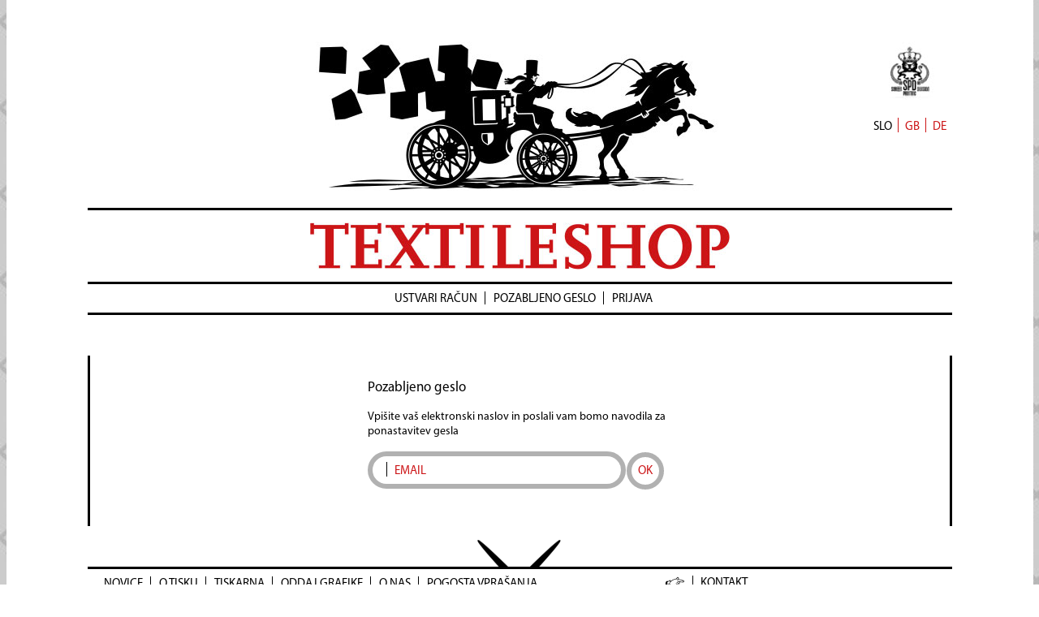

--- FILE ---
content_type: text/html; charset=UTF-8
request_url: https://textile-shop.co/pozabljeno-geslo
body_size: 1904
content:
<!doctype html>
<html lang="en">
<head>
<meta charset="UTF-8">
<title>SPD Textile Shop</title>
<link rel="stylesheet" href="css/arm-grid.css">
<link rel="stylesheet" href="css/fonts.css">
<link rel="stylesheet" href="css/style.css">
<link rel="shortcut icon" type="image/x-icon" href="images/favicon.ico">

<!-- HTML5 Shim and Respond.js IE8 support of HTML5 elements and media queries -->
<!-- WARNING: Respond.js doesn't work if you view the page via file:// -->
<!--[if lt IE 9]>
    <script src="https://oss.maxcdn.com/libs/html5shiv/3.7.0/html5shiv.js"></script>
    <script src="https://oss.maxcdn.com/libs/respond.js/1.3.0/respond.min.js"></script>	  
    <![endif]-->

</head>
<body class="login">
<div class="page-wr row"> 
  
  <!-- HEADER -->
  <header class="header"> 
  
  <!-- Header page -->
  <div class="header-login">
    <div class="header-top"> <a href="/" class="logo"><img src="/images/logo-large.jpg" alt="SPD Textile Shop"></a><img src="/images/spd_logo.jpg" alt="" class="spd-logo">
      <ul class="lang-nav">
        <li class="active"><a href="lang/si">SLO</a></li>
        <li ><a href="lang/en">GB</a></li>
        <li ><a href="lang/de">DE</a></li>
      </ul>
    </div>
    <!-- !Header top -->
    <div class="header-bottom">
      <div><a href="/"><img src="/images/text-logo-large.jpg" alt="" class="text-logo"></a></div>
      <div class="border">
        <ul class="nav">
          <li><a href="/registracija">USTVARI RAČUN</a></li>
          <li><a href="/pozabljeno-geslo">POZABLJENO GESLO</a></li>
          <li><a href="/prijava">PRIJAVA</a></li>
        </ul>
      </div>
    </div>
    <!-- !Header bottom --> 
  </div>
  <!-- !Header login --> 
  
  <!-- Other pages -->
  <div class="header-other">
    <div class="header-top"> <a href="/" class="logo"><img src="/images/logo-small.png" alt="SPD Textile Shop"></a><img src="/images/spd_logo.jpg" alt="" class="spd-logo">
      <ul class="lang-nav">
        <li class="active"><a href="lang/si">SLO</a></li>
        <li ><a href="lang/en">GB</a></li>
        <li ><a href="lang/de">DE</a></li>
      </ul>
    </div>
    <!-- !Header top -->
    <div class="header-bottom">
      <div> <img src="/images/text-logo-small.png" alt="" class="text-logo">
        <div class="cart-wr"> <a href="/basket" class="cart-link"><img src="/images/cart.png" alt="Košarica"></a>
          <ul>
		   <li>VAŠA KOŠARICA</li>
           <li>JE PRAZNA</li>
    	      
          </ul>
        </div>
      </div>
      <div class="border">
        <ul class="nav">
          <li><a href="/">ARTIKLI</a></li>
          <li><a href="/basket">KOŠARICA</a></li>
		  <li><a href="/prijava">PRIJAVA</a></li>          
        </ul>
        <form action="javascript:void(0)" class="search-wr" >
          <input id="MainSearchInput" value="ISKANJE" onblur="if (this.value == '') { this.value = 'ISKANJE';}" onfocus="if (this.value == 'ISKANJE') { this.value = '';}" type="text">
        </form>
      </div>
    </div>
  </div>
</header>
  <!-- !HEADER -->
  <div class="col-3">
    <form  class="login-form">
      <ul>
	  				<li>
				  <h3>Pozabljeno geslo</h3>
				  <div class="login-msg">Vpišite vaš elektronski naslov in poslali vam bomo navodila za ponastavitev gesla</div>
				</li>
				<li><span></span>
				     <input class="passinput" type="email" name="username" value="EMAIL" onblur="if (this.value == '') { this.value = 'EMAIL';}" onfocus="if (this.value == 'EMAIL') { this.value = '';}">
					 <button type="button" class="make-reset-password">OK</button>
				</li>
				
      </ul>
    </form>	
  </div>
 
  <!-- FOOTER -->
  <footer class="footer"> <img src="/images/swords.png" class="footer-img">
	<ul class="nav">
    	<li><a href="/novice">NOVICE</a></li>
    	<li><a href="javascript:void(0)" class="pop-msg" data-pop="msg">O TISKU</a></li>
    	<li><a href="javascript:void(0)" class="pop-msg" data-pop="msg">TISKARNA</a></li>
    	<li><a href="javascript:void(0)" class="pop-msg" data-pop="msg">ODDAJ GRAFIKE</a></li>
    	<li><a href="/o-nas">O NAS</a></li>
    	<li><a href="javascript:void(0)" class="pop-msg" data-pop="msg">POGOSTA VPRAŠANJA</a></li>
        <li class="contact-li"><img src="/images/hand.png" alt="Kontakt"> <a href="/kontakt">KONTAKT</a></li>
    </ul>
</footer>

<!-- ADDED TO CART -->
<div class="popup to-cart">
	<img src="/images/close_lb.png" class="pop-close">
    <p>Izdelek je shranjen v košarici!</p>
</div>


<!-- ADDED TO CART -->
<div class="popup outlet-error">
	<img src="/images/close_lb.png" class="pop-close">
    <p>Količina ni ustrezna</p>
</div>

<div class="popup msg">
	<img src="/images/close_lb.png" class="pop-close">
    <p>KMALU!</p>
</div>
<div class="popup info">
	<img src="/images/close_lb.png" class="pop-close">
    <h1>Spletna trgovina deluje nemoteno</h1>
    <p style="color:black">Textile-shop.co spletna trgovina in pošiljanje artiklov deluje nemoteno
        <br>vse delovne dni od ponedeljka - petka med 8:00-15:00.</p>     
    <p style="margin-top:15px; color:black">Za več info smo dosegljivi preko e-pošte na <a href=mailto:office@textile-shop.co>office@textile-shop.co</a></p> 
	<p style="margin-top:15px; color:black">vaš Textile shop team</p> 
</div>  <!-- !FOOTER --> 
  
</div>
<script src="https://ajax.googleapis.com/ajax/libs/jquery/1.11.2/jquery.min.js"></script> 
<script src="/js/main.js"></script>
<script>
$('.passinput').keyup(function(e){
    if(e.keyCode == 13)
    {
        $('.make-login').trigger("click");
    }
});
</script>
</body>
</html>

--- FILE ---
content_type: text/css
request_url: https://textile-shop.co/css/arm-grid.css
body_size: 1776
content:
/* Normalize */
html{font-family:sans-serif;-ms-text-size-adjust:100%;-webkit-text-size-adjust:100%}body{margin:0}article,aside,details,figcaption,figure,footer,header,hgroup,main,menu,nav,section,summary{display:block}audio,canvas,progress,video{display:inline-block;vertical-align:baseline}audio:not([controls]){display:none;height:0}[hidden],template{display:none}a{background-color:transparent}a:active,a:hover{outline:0}abbr[title]{border-bottom:1px dotted}b,strong{font-weight:700}dfn{font-style:italic}h1{font-size:2em;margin:.67em 0}mark{background:#ff0;color:#000}small{font-size:80%}sub,sup{font-size:75%;line-height:0;position:relative;vertical-align:baseline}sup{top:-.5em}sub{bottom:-.25em}img{border:0}svg:not(:root){overflow:hidden}figure{margin:1em 40px}hr{-moz-box-sizing:content-box;box-sizing:content-box;height:0}pre{overflow:auto}code,kbd,pre,samp{font-family:monospace,monospace;font-size:1em}button,input,optgroup,select,textarea{color:inherit;font:inherit;margin:0}button{overflow:visible}button,select{text-transform:none}button,html input[type=button],input[type=reset],input[type=submit]{-webkit-appearance:button;cursor:pointer}button[disabled],html input[disabled]{cursor:default}button::-moz-focus-inner,input::-moz-focus-inner{border:0;padding:0}input{line-height:normal}input[type=checkbox],input[type=radio]{box-sizing:border-box;padding:0}input[type=number]::-webkit-inner-spin-button,input[type=number]::-webkit-outer-spin-button{height:auto}input[type=search]{-webkit-appearance:textfield;-moz-box-sizing:content-box;-webkit-box-sizing:content-box;box-sizing:content-box}input[type=search]::-webkit-search-cancel-button,input[type=search]::-webkit-search-decoration{-webkit-appearance:none}fieldset{border:1px solid silver;margin:0 2px;padding:.35em .625em .75em}legend{border:0;padding:0}textarea{overflow:auto}optgroup{font-weight:700}table{border-collapse:collapse;border-spacing:0}td,th{padding:0}

*,
*:before,
*:after { -webkit-box-sizing: border-box; -moz-box-sizing: border-box; box-sizing: border-box; }

*{-webkit-transition: all 400ms ease; -moz-transition: all 400ms ease; -o-transition: all 400ms ease; -ms-transition: all 400ms ease; transition: all 400ms ease;}
.no-transition, .block > ul, .block > div, .overlay, .popup, .fancybox-overlay, .fancybox-overlay *, .fancybox-wrap, .fancybox-wrap *, .size-pick li {-webkit-transition:none; -moz-transition:none; -o-transition:none; -ms-transition:none; transition:none;}

html,
body { height: 100%; }
img { max-width: 100%; height: auto; vertical-align: top;}

input:focus,
select:focus,
textarea:focus,
button:focus { outline: none; }


.row {
  width:100%;
  margin:0 auto;
  width:1265px;
}

.row:before,
.row:after,
.row .row:before,
.row .row:after{
  content: "";
  display: table;
}
.row:after,
.row .row:after {
  clear: both;
}
.row .row {
  width: auto;
  margin:0 -15px;
  max-width: none;
}
.col{
  padding:0 15px;
  width: 100%;
  float: left;
}    


[class*="-grid-"] {
  float:left; width:100%; margin:0; padding:0; list-style:none;
}
[class*="-grid-"] li {float:left;}
        
@media only screen {
  .sm-1 {width: 8.33333%;}
  .sm-2 {width: 16.66667%;}
  .sm-3 {width: 25%;}
  .sm-4 {width: 33.33333%;}
  .sm-5 {width: 41.66667%;}
  .sm-6 {width: 50%;}
  .sm-7 {width: 58.33333%;}
  .sm-8 {width: 66.66667%;}
  .sm-9 {width: 75%;}
  .sm-10 {width: 83.33333%;}
  .sm-11 {width: 91.66667%;}
  .sm-12 {width: 100%;}
  
  .sm-grid-1 li{width:100%; margin:0 0 1% 0;}  
  
  .sm-grid-2 li {width:49.5%; margin:0 1% 1% 0;}
  .sm-grid-2 li:nth-child(2n+2) {margin-right:0;}
  
}
@media only screen and (min-width: 840px){
  .md-1 {width: 8.33333%;}
  .md-2 {width: 16.66667%;}
  .md-3 {width: 25%;}
  .md-4 {width: 33.33333%;}
  .md-5 {width: 41.66667%;}
  .md-6 {width: 50%;}
  .md-7 {width: 58.33333%;}
  .md-8 {width: 66.66667%;}
  .md-9 {width: 75%;}
  .md-10 {width: 83.33333%;}
  .md-11 {width: 91.66667%;}
  .md-12 {width: 100%;}
  
  .lg-grid-3 li{width:32.66%; margin:0 1% 1% 0;}
  .lg-grid-3 li:nth-child(3n+3) {margin-right:0;}
  
  .lg-grid-4 li {width:24.25%; margin:0 1% 1% 0;}
  .lg-grid-4 li:nth-child(4n+4) {margin-right:0;}
}  
@media only screen and (min-width: 1124px){
  .lg-1 {width: 8.33333%;}
  .lg-2 {width: 16.66667%;}
  .lg-3 {width: 25%;}
  .lg-4 {width: 33.33333%;}
  .lg-5 {width: 41.66667%;}
  .lg-6 {width: 50%;}
  .lg-7 {width: 58.33333%;}
  .lg-8 {width: 66.66667%;}
  .lg-9 {width: 75%;}
  .lg-10 {width: 83.33333%;}
  .lg-11 {width: 91.66667%;}
  .lg-12 {width: 100%;}    
}
   
.push-0 { position: relative; left: 0%; right: auto;}
.push-1 { position: relative; left: 8.33333%; right: auto;}
.push-2 { position: relative; left: 16.66667%; right: auto;}
.push-3 { position: relative; left: 25%; right: auto;}
.push-4 { position: relative; left: 33.33333%; right: auto;}
.push-5 { position: relative; left: 41.66667%; right: auto;}
.push-6 { position: relative; left: 50%; right: auto;}
.push-7 { position: relative; left: 58.33333%; right: auto;}
.push-8 { position: relative; left: 66.66667%; right: auto;}
.push-9 { position: relative; left: 75%; right: auto;}
.push-10 { position: relative; left: 83.33333%; right: auto;}
.push-11 { position: relative; left: 91.66667%; right: auto;}

.pull-0 { position: relative; right: 0%; left: auto;}
.pull-1 { position: relative; right: 8.33333%; left: auto;}
.pull-2 { position: relative; right: 16.66667%; left: auto;}
.pull-3 { position: relative; right: 25%; left: auto;}
.pull-4 { position: relative; right: 33.33333%; left: auto;}
.pull-5 { position: relative; right: 41.66667%; left: auto;}
.pull-6 { position: relative; right: 50%; left: auto;}
.pull-7 { position: relative; right: 58.33333%; left: auto;}
.pull-8 { position: relative; right: 66.66667%; left: auto;}
.pull-9 { position: relative; right: 75%; left: auto;}
.pull-10 { position: relative; right: 83.33333%; left: auto;}
.pull-11 { position: relative; right: 91.66667%; left: auto;}   

--- FILE ---
content_type: text/css
request_url: https://textile-shop.co/css/fonts.css
body_size: 273
content:
@font-face {
	font-family: 'MyriadPro';
	src: url('../fonts/MyriadPro-Regular.eot');
	src: url('../fonts/MyriadPro-Regular.eot?#iefix') format('embedded-opentype'),
	     url('../fonts/MyriadPro-Regular.woff') format('woff'),
		 url('../fonts/MyriadPro-Regular.ttf') format('truetype'),
		 url('../fonts/MyriadPro-Regular.svg') format('svg');
}
@font-face {
	font-family: 'MyriadPro-Light';
	src: url('../fonts/MyriadPro-Light.eot');
	src: url('../fonts/MyriadPro-Light.eot?#iefix') format('embedded-opentype'),
	     url('../fonts/MyriadPro-Light.woff') format('woff'),
		 url('../fonts/MyriadPro-Light.ttf') format('truetype'),
		 url('../fonts/MyriadPro-Light.svg') format('svg');
}
@font-face {
	font-family: 'MyriadPro-It';
	src: url('../fonts/MyriadPro-LightIt.eot');
	src: url('../fonts/MyriadPro-LightIt.eot?#iefix') format('embedded-opentype'),
	     url('../fonts/MyriadPro-LightIt.woff') format('woff'),
		 url('../fonts/MyriadPro-LightIt.ttf') format('truetype'),
		 url('../fonts/MyriadPro-LightIt.svg') format('svg');
}
@font-face {
	font-family: 'MyriadPro-Semibold';
	src: url('../fonts/MyriadPro-Semibold.eot');
	src: url('../fonts/MyriadPro-Semibold.eot?#iefix') format('embedded-opentype'),
	     url('../fonts/MyriadPro-Semibold.woff') format('woff'),
		 url('../fonts/MyriadPro-Semibold.ttf') format('truetype'),
		 url('../fonts/MyriadPro-Semibold.svg') format('svg');
}
@font-face {
	font-family: 'MyriadPro-Bold';
	src: url('../fonts/MyriadPro-Bold.eot');
	src: url('../fonts/MyriadPro-Bold.eot?#iefix') format('embedded-opentype'),
	     url('../fonts/MyriadPro-Bold.woff') format('woff'),
		 url('../fonts/MyriadPro-Bold.ttf') format('truetype'),
		 url('../fonts/MyriadPro-Bold.svg') format('svg');
}

--- FILE ---
content_type: text/css
request_url: https://textile-shop.co/css/style.css
body_size: 3918
content:
html {}
body {font-family: MyriadPro, sans-serif; font-size:14px; background:url(../images/bg-pattern.jpg) repeat;}

h1,h2,h3,h4,strong, th {font-family: 'MyriadPro-Bold', sans-serif; font-weight:normal;}

a {color:#000;}

::-webkit-input-placeholder { color:#000;}
:-moz-placeholder { color:#000; }
::-moz-placeholder { color:#000; }
:-ms-input-placeholder { color:#000; }

.page-wr {background:#fff; padding:5px 100px 20px;}

/* Header */

.login .header-other, .header-login  {display: none;}
.login .header-login {display:block;}
.header-other {position: relative;}
.login .header {text-align: center; padding-top:30px;}
.login .header ul.lang-nav {bottom:auto; top:100px;}
.login .header a.logo {margin: 0 0 5px 85px;}

a.logo {margin:0 0 5px 10px; display:inline-block;}
.spd-logo {float:right; margin:0 16px 0 0;}
ul.lang-nav {margin:10px 0 0; padding:0; list-style:none; position: absolute; right:0; bottom:15px; }
ul.lang-nav li {display:inline-block; margin:0; border-right:solid 1px #cc1517; padding:0 7px 0 5px;}
ul.lang-nav li:last-child {border:none;}
ul.lang-nav li a {color:#cc1517; font-size:15px; position: relative; top: 3px;}
ul.lang-nav li.active a, ul.lang-nav li:hover a {color:#000;}

.header a, .footer a {text-decoration: none;}

.header-top {position: relative;}

.header-bottom {border:solid 3px #000; border-width:3px 0; margin:5px 0 0;}
.header-bottom > div:first-child {padding:15px 0;}
.header-bottom .border {border-top:solid 3px #000; padding:10px 0 7px;}

.nav {margin:0 0 0 13px; padding:0; list-style:none; display:inline-block;}
.nav li {display:inline-block; position: relative; padding:0 10px 0 7px;}
.nav li:after, ul.footer-nav li:after {content:""; display: block; position: absolute; height:90%; width:1px; background:#000; right:0; top:-1px;}
.nav li a {font-size:15px;}
.nav li.active a, .nav li:hover a {color:#cc1517;}

.login .header .nav li:last-child:after {display: none;}


.search-wr {float:right; margin:-14.5px 25px 0 0; width:320px; position: relative;}
.search-wr input {width:100%; font-size:15px; color:#000; border: solid 6px #cc1517; background-color: #fff; border-radius:30px; padding:10px 20px 6px 27px; position: relative; top: -1px;}
.search-wr:before {content:""; position: absolute; left:22px; top:15px; z-index:20; height:15px; width:1px; background:#000;}

.cart-wr {float:right; width:330px; margin:0 50px 0 0;}
.cart-wr .cart-link {float:left;}
.cart-wr ul {float:left; margin:0 0 0 10px; padding:0; list-style:none;}
.cart-wr ul li {border-left:solid 1px #000; padding:0 0 0 10px; margin-bottom:3px; font-size:16px;}
.cart-wr ul li:last-child {margin-bottom:0;}

/* !Header */

/* Content */

.login-form {width:375px; display:block; margin:50px auto 0; padding:30px 0;}
.login-form ul {margin:0; padding:0; list-style:none; width:100%;}
.login-form ul li {margin:0 0 15px 0; position: relative;}
.login-form ul li span { width: 1px; height: 18px; background: #000; position: absolute; left: 23px; top: 50%; margin-top: -1px; -webkit-transform: translateY(-50%); -ms-transform: translateY(-50%); transform: translateY(-50%); }
.login-form ul li h3 {font-size:17px; margin-top:0; font-family: MyriadPro, sans-serif;}
.login-form ul li input {color:#cc1517; border:solid 6px #B1B1B1;  padding: 10px 20px 6px 27px; font-size:15px; width:85%;  border-radius: 25px;}
.login-form ul li button {margin-left:-2px; background: #fff; border: solid 6px #b1b1b1; color: #cc1517; font-size: 15px; padding:3px 0 0; border-radius: 50%; width: 46px; height: 46px; text-align: center; }

.password-field-pw {display: none;}

.content {margin:30px 0; padding:0 10px; display:inline-block; width:100%; overflow:hidden;}

.col-1, .col-2, .col-1-1 {display:inline-block; padding:0 7px; vertical-align: top; margin-bottom: -99999px; padding-bottom: 99999px; overflow:hidden;}
.col-1 {width:70.5%; border:solid 3px #000; border-width:0 3px;}
.col-2 {width:29.2%; border-right:solid 3px #000; margin-left:-3px;}
.col-1.np {padding-left:0; padding-right:0;}
.col-3 {width:100%; border:solid 3px #000; border-width:0 3px; padding:0 7px;}

.col-1-1 { padding-left:10px; padding-right:10px; width:365px;}
.col-1-1:first-child {border-right:solid 3px #000; padding-right:10px;}
.col-1-1:last-child {margin-left:-3px;}

.col-1-1 h1 {font-size:15px; margin:0; padding:10px; font-family: 'MyriadPro-Bold', sans-serif; font-size: 15px; border-bottom:solid 3px #000;}
.col-1-1 h2 {font-size:20px; font-family: 'MyriadPro-Bold', sans-serif; margin:20px 0 10px}
.col-1-1 h3 {font-size:15px; font-family: 'MyriadPro-Bold', sans-serif; margin:20px 0 10px}

h1.title {font-size:28px; border-bottom:solid 3px #000; padding:10px;}
h1.title.red {color:#cc1517; border-color:#cc1517;}

.col-1-1 img.brand-logo {max-width:85px; margin:10px 0;}
.col-1-1 ul.product-info {margin:15px 0; padding:0; list-style:none;}
ul.color-list {list-style:none; margin:0; padding:7px 0; width:100%;}
ul.color-list li {display:inline-block; width:31.6%; margin-bottom:24px; min-height:30px; position: relative; padding-left:25px;}
ul.color-list li:nth-child(3n+2) {margin-left:1.5%; margin-right:1.5%;}
ul.color-list li input {position: absolute; left:0; width:15px; height:15px; top:50%; -webkit-transform:translateY(-50%); -ms-transform:translateY(-50%); transform:translateY(-50%)}
ul.color-list li span {position: absolute; left:22px; bottom:-29px; font-size:11px; height:26px;}
ul.color-list div.color-block {width:80%; height:30px; }
#tableColorContainer ul.color-list label {display: block; height:30px; width:100%;    position: relative;}
#tableColorContainer ul.color-list li {padding-left:0;}

table.price-table {width:100%;}
table.price-table th, .cart-total th {background:#B80003; color:#fff; font-size:13px; text-align:right; padding:15px 5px 5px; font-size:13px;}
table.price-table td, .cart-total td {text-align: right; padding:8px 5px; border-bottom:solid 2px #000; font-size:13px;}
table.price-table td:first-child {text-align:left;}

.content-table {width:100%;}
.content-table th {text-align:left; font-family: 'MyriadPro-Bold', sans-serif; font-size: 15px; border-bottom:solid 3px #000; padding:10px}
.content-table td {vertical-align: top; padding:10px; font-size:11px;}
.content-table td img.badge {margin:5px 0 0;}
.content-table td ul {margin:0; padding:0; list-style:none;}
.content-table td ul li {margin:3px 0; position: relative; padding-left:17px; width:100%; min-height:18px}
.content-table td ul li label {width:100%; display: inline-block;}
.content-table td ul.dp li {padding:0 22px 0 17px}
.content-table td ul li .li-img {width:18px; height:18px; position: absolute; right:0; top:50%; margin-top: -4px; -webkit-transform:translateY(-50%); -ms-transform:translateY(-50%); transform:translateY(-50%);}
.content-table td input {position: absolute; left:0; top:-1px;}

.color-block {width:18px; height:18px; display:table; position: absolute; right:0; top:50%; -webkit-transform:translateY(-50%); -ms-transform:translateY(-50%); transform:translateY(-50%); border:solid 1px #000; background:#000;}
.color-block.bela {background:#fff;}
.color-block.rumena {background:#fee16a;}
.color-block.rdeca {background:#c90525;}
.color-block.siva {background:#cec9bd;}
.color-block.zelena {background:#028236;}
.color-block.modra {background:#0060a9;}
.color-block > div{display:table-cell; width:2%; border-right:solid 1px #fff;}
.color-block > div:last-child {border:none;}

.color-block img {height:100%;width:100%;max-width: 86px;max-height: 30px;}

.block { margin-bottom:10px}
.block-title {cursor: pointer; background:#ababab; font-family: 'MyriadPro-Bold', sans-serif; color:#fff; margin:0; padding:10px 10px 6px; text-transform: uppercase; font-size:14px;}
.block-title.active {background:#B80003; color:#fff;}
.block > div {display: none;}
.block > div.active, .checkout .block > div.active {display: block;}
.block > div.limit-height {max-height:830px; overflow:auto;}
.block ul.product-list {margin:0; padding:0; list-style:none;}
.block ul.product-list li {border-bottom:solid 1px #000; min-height:200px; padding:10px 0; color:#858689; position: relative;}
.block ul.product-list li:last-child {border:none;}
.block ul.product-list li img.product-img {width:110px; display:inline-block; margin-right:5px;}
.block ul.product-list li .product-desc {width:150px; display:inline-block; padding-bottom:70px;}
.block ul.product-list li .product-desc .brand-logo {position: absolute; right:0; bottom:10px; width:70px;}
.block ul.product-list li h4 {margin:5px 0; font-size:15px;}
.block ul.product-list li span {display: block;}
.block ul.product-list li span.price {margin-top:2px;}

.checkout {padding-bottom:20px;}
.checkout .block-title {background:#cc1517;}
.checkout .block > div {display:none; width:100%;}
.checkout .block div.devide {display:inline-block; width:400px;}
.checkout ul {list-style:none; margin:0; padding:0;}
.checkout ul label{display: block; margin:0 0 4px 0;}
.checkout ul li {margin:0 0 10px 0}
.checkout ul li:last-child {margin:0;}

.gray {background: rgb(236, 236, 236);padding:20px 12px 20px; position: relative;}

.checkout input[type="text"], 
.checkout input[type="email"], 
.checkout input[type="password"], 
.checkout select {padding:7px 5px 3px; width:328px;}

.checkout .size-pick li input {padding:3px 0 0;}

.checkout .block-continue, .checkout .block-add-new-address {background:#000; display:inline-block; color:#fff; text-align:left; width:auto; text-align: center; margin:10px 10px 0 0;}
.checkout .block-add-new-address {background:#cc1517;}

.checkout ul.color-list li, .cart-review ul.color-list li {padding-left:0;}
.checkout ul.color-list li .color-block, .checkout ul.color-list li span {right:auto; left:0;}

.add-new-address {border-top:solid 1px #000; margin-top:20px; display: none;}

ul.radio input {position: absolute; left:0; top:0;}
ul.radio label {position: relative; padding:0 0 0 20px}

.cart-options { display: none; background: #fff; position: relative; z-index: 20; width: 1020px; margin-left: 10px; }
.cart-options h3 { position: relative; top: 7px;}

.cart-total {width:100%;}
.cart-total ul {list-style:none; margin:0; padding:0;}
.cart-total th {padding:12px 10px 5px;}
.cart-total td {border-width:0 0 1px; padding:8px 10px;}
.cart-total tbody tr:last-child td {border:none;}

.cart-total td{font-family: 'MyriadPro-Bold', sans-serif;  font-size: 17px;}
.cart-total td:first-child, .cart-total th:first-child {width:140px;}
.cart-total td:nth-child(2), .cart-total th:nth-child(2) {width:335px;}

.cart-total th:first-child {text-align:left;}

.cart-total td:first-child {width:140px;}
.cart-total td:nth-child(2) {width:295px;}
.cart-total td:nth-child(3) {width:145px;}
.cart-total td:nth-child(4) {width:128px;}
.cart-total td:nth-child(5) {width:175px;}

.checkout .cart-total {/*margin-top:20px;*/}
.checkout ul.color-list {padding:7px 0;}
td span.red {color: #cc1517; font-size:19px;}

.cart-total tr.total-row td { padding:20px 10px;   border-top: solid 3px #cc1517!important; border-bottom:none; background: #d9d9d9;}
.cart-total tr.total-row td:first-child {text-align:left;}
.cart-total .color-list li{width:100%;}

.cart-actions{display:inline-block; width:100%; list-style:none; margin:15px 0 10px; padding:0;}
.cart-actions li{float:right; clear:both; margin:5px 0;}
.cart-actions li a, .block-continue, .block-add-new-address {display: block; font-family: 'MyriadPro-Bold', sans-serif; text-decoration: none; font-size:14px; color:#fff; background:#cc1517; padding:10px 30px 6px; width:310px; text-align: right;}
.cart-actions li a.black {background:#000;}

.cart-review {width:100%;}
.cart-review ul, .cart-review {list-style:none; margin:0; padding:0;}
.cart-review > li {border-bottom:solid 1px #000; margin:0 0 15px 0}
.cart-review > li:last-child {border:none;}
.product-info {margin:20px 0; display:inline-block; width:100%; font-size:16px;}
.product-info img {float:left; max-height:80px; margin:0 20px 0 0;}

.row-remove {float:left; margin:0!important; cursor: pointer; z-index:20;}
.product-info .row-remove {margin:0 5px 0 7px!important;}
td .row-remove {position: relative; top:13px}

.size-pick {display:inline-block; width:100%;}
.size-pick li {display:inline-block; width:30px; text-align: center; margin-bottom:0!important}
.size-pick.lg {}
.size-pick.lg li {width:55px;}
.size-pick li input {width:100%!important; max-width:30px; text-align: center; padding:3px 0 0; font-size:15px;}

.user-agreement {width:630px;}
.user-agreement small {display: block; margin-left:19px;}
.user-agreement strong {font-size:15px;}
.user-agreement input {margin-right:3px; position: relative; top:1px;}

.complete-purchase {position: absolute; right:0; bottom:0; display: block; background:#000; color:#fff; padding:10px; width:310px; text-decoration: none;     font-family: 'MyriadPro-Bold', sans-serif; font-size:18px;}
.complete-purchase span {position: absolute; right: 10px; bottom: 10px;}

/* 2.11.2015 */
.sub-title {color:#cc1517;}

.content.col-nb .col-1, .content.col-nb .col-2, .content.col-nb .col-3{border:none; padding-left:0; padding-right:0;}

.contact-form {width:95%;}
.contact-form ul{margin:0; padding:30px; list-style:none; background:#ededed; border:solid 1px #000}
.contact-form label {display: block; margin: 0 0 4px 0;}
.contact-form li{margin: 0 0 10px 0;}
.contact-form li > div {display:inline-block; width:48%; vertical-align: top;}
.contact-form li > div:last-child {margin-left:3%;}
.contact-form li input, .contact-form li textarea {width:100%;padding: 7px 5px 3px;}
.contact-form li textarea {resize:none; height:150px;}
.contact-form button {float:right; margin:10px 0 0; color:#cc1517; border:solid 1px #000; background:#ededed; padding:3px 30px; font-size:bold; font-size:20px;}
.contact-form button:hover {background:#D0D0D0;}

.info-box, .news {background:#ededed; border:solid 1px #000; padding:30px;}
.info-box ul {margin:0 0 30px; padding:0; list-style:none;}
.info-box h2 {margin:0 0 10px; color:#cc1517; font-size:16px; font-family: MyriadPro, sans-serif; font-weight:normal;}
.info-box a {color:#cc1517;}

.news {margin-bottom:20px; font-size:15px; }
.news:last-child {margin-bottom:0;}
.news .date {color:#cc1517; font-size:16px;}
.news p {line-height:20px;}

.gallery {list-style:none; margin:20px auto; padding:0; width:630px;}
.gallery li {display:inline-block; margin:5px 3px}


/* CUSTOM GALLERY */
.custom-gallery {display:table; width:100%; margin-top:5px;}
.custom-gallery > div {display:table-cell; width:50%; vertical-align: top;}
.custom-gallery > div.selected-img {padding-top:5px;}
.custom-gallery > div.selected-img img {max-width:80%;}
.custom-gallery > div.othr-img ul {list-style:none; margin:0; padding:0;}
.custom-gallery > div.othr-img ul li {display:inline-block; width:33.333%; padding:5px; margin-right:-.25em;  cursor: pointer;}
.custom-gallery > div.othr-img ul li:hover img{border-color:#000; }
.custom-gallery > div.othr-img ul li img {border:solid 1px transparent; width:100%;}
/* !Content */

/* Footer */
.footer {position: relative; padding:50px 0 40px}
.footer .footer-img {position: absolute; left:50%; top:15px; -webkit-transform:translateX(-50%); -ms-transform:translateX(-50%); transform:translateX(-50%)}
.footer .nav {list-style:none; margin:0; width:100%; position: relative; display:inline-block; border:solid 3px #000; border-width:3px 0; padding:10px 360px 4px 13px;}
.footer .nav li.contact-li {position: absolute; right:242px; top:9px;}
.footer .nav li.contact-li img {margin-right:15px;}
.footer .nav li.contact-li:after {right:auto; left:44px;}
.footer .nav li:nth-last-child(2):after {display: none;}

/* POPUPS */
.overlay {display: none; position: fixed; left:0; top:0; width:100%; height:100%; background:#000; background:rgba(0,0,0,.6); z-index:100;}
.popup {display: none; position: fixed; left:50%; top:50%; padding:20px; -webkit-transform:translate(-50%,-50%); -ms-transform:translate(-50%,-50%); transform:translate(-50%,-50%); background:#fff; border-radius:10px; border:solid 8px rgba(0,0,0,.8); z-index:110;}
.popup p {padding:0; margin:0; color: #060; font-size:16px;}
.popup .pop-close {position: absolute; right:-17px; top:-17px; cursor: pointer;}

/* FIREFOX */
@-moz-document url-prefix() { 
  .nav li:after, ul.footer-nav li:after{top:1px;}
  .footer .nav {padding: 8px 360px 6px 13px;}
  .nav li:after, ul.footer-nav li:after {top:0;}
  
  .cart-actions li a, .block-continue, .block-add-new-address {padding: 7px 30px 9px;}  
}



.error {
    border: 2px solid #f00;
}
    
.valid {
    border: 2px solid green;
}

--- FILE ---
content_type: application/javascript
request_url: https://textile-shop.co/js/main.js
body_size: 1943
content:
$(function() {

	//Custom gallery
	$('body').on('click', '.custom-gallery .othr-img li img', function(){
		var selected_img = $(this).attr('src');
		
		//$(this).closest('.custom-gallery').find('.selected-img a.fancybox').attr('href', selected_img);
		//$(this).closest('.custom-gallery').find('.selected-img img').attr('src', selected_img);		
	});

	//Accordion toggle
	$('.block-title').on('click', function(){
		$('.block-title').removeClass('active');
		$(this).addClass('active');
		//alert('test');
		if ($(this).hasClass('product')) {
			$('.block-title').next().slideUp();
			
		}
		if($(this).next().is(':hidden')){
			//$(this).closest('.accordion').find('.block-title').next().slideUp();
			$(this).next().slideDown(400);
		} else {
			$(this).next().slideUp();
		}
	});
		
		//Add active title text if block is active
		$('.limit-height.active').prev('h1').addClass('active');
		
		
		$('.complete-purchase').on('click', function(){
			
			$("#CheckoutForm").submit();
			
		})
		
		//Continue btn toggle
		$('.block-continue').on('click', function(){
			
			//alert($("#CheckoutForm").submit());
			$('.step-required').attr("required", false);
			$('.step-required.' + $(this).data('step')).attr("required", true);
			
			if ( $("#CheckoutForm").valid()) {
				$(this).closest('.block').next('.block').find('.block-title').click();
			}
			return false;

		});
		
		
		//Add new address
		$('.block-add-new-address').on('click', function(){
			$(this).closest('.block').find('.add-new-address').show();
			$(this).text('SHRANI');
			return false;
		});
		
	//Product - color list toggle options div
	$('.toggle-options input').on('click', function(){				
		outlet = typeof(outlet) == 'undefined' ? 0 : outlet;
		var element = $(this);
		$.ajax({
		     url:"/_ajax/ajax.product-color.php",
		     type:'POST',
		     data: "outlet="+ outlet + "&in_basket=" + in_basket + "&sizes=" + velikosti + "&productID=" + productID + "&colorID=" + $(this).val() + "&selected=" + $(this).is(':checked'),
		     success:function(data){
				 //$("#tableColorContainer").append(data);
				if ( element.is(':checked') ) $("#tableColorContainer").append(data);
					else 
					{
						$('.trColor' + element.val() ).remove();
						eval(data);
					}
				//Scroll to...
				$('html, body').animate({
					scrollTop: $(".cart-options").offset().top
				}, 350);
				//Razširi li če vsebuje besedo...
				$('th .size-pick li').each(function(){
					if($('li:contains("mesecev")').length > 0)
						$('.size-pick').addClass('lg');
				});			
					
		     }
	     });	
		
		if($(this).closest('.toggle-options').find('input:checked').length > 0) {
			$('.cart-options').show();
		}
		else {
			$('.cart-options').hide();
		}	
		
	});
	
	//Cart - remove row
	$('.row-remove').on('click', function(){
		
		//alert($(this).data('productid') + '-' + $(this).data('color'));
		$.ajax({
		     url:"/_ajax/ajax.product-color.php",
		     type:'POST',
		     data: "action=remove&in_basket=" + in_basket + "&productID=" + $(this).data('productid') + "&colorID=" + $(this).data('color'),
		     success:function(data){
				 eval(data);
		     }
	     });	
		
		if($(this).parent('td').length > 0){
			if($(this).closest('.tbody').find('tr').length == 2)
				$(this).closest('li').remove();
			else
				$(this).closest('tr').remove();					
		}
		else 		
			$(this).closest('li').remove();
		
	});
	
	
	
	
	$('body').on('keyup', '.definitions', function() {
		var elem = $(this);
		outlet = typeof(outlet) == 'undefined' ? 0 : outlet;
		 if ( parseInt( $(this).val() ) < 0 ) $(this).val( parseInt( $(this).val() * -1 ));
		// console.log($(this));
		  $.ajax({
		     url:"/_ajax/ajax.product-color.php",
		     type:'POST',
		  	 data: "outlet=" + outlet + "&action=changeQnt&qnt=" + $(this).val() + "&sizeID=" + $(this).data('size') + "&productID=" + $(this).data('productid') + "&colorID=" + $(this).data('color'),
		     success:function(data) { 
				eval(data);
		     }
	     });	
		
	  });
	
	
	
	$('.pop-msg').on('click', function(){
		if($('.overlay').length < 1){
			$('body').prepend('<div class="overlay"></div>');
			$('.overlay').fadeIn();		
			var pop = $(this).data('pop');
			$('.popup.'+pop).fadeIn();
		}
		
		return false;
	});
	
	
	//Popup & overlay
	$('.add-to-cart').on('click', function(){
		if($('.overlay').length < 1){
			$('body').prepend('<div class="overlay"></div>');
			$('.overlay').fadeIn();
			
			var pop = $(this).data('pop');
			$('.popup.'+pop).fadeIn();
		}
		
		$.ajax({
		     url:"/_ajax/ajax.product-color.php",
		     type:'POST',
			 data: "action=confirm-to-basket&productID=" + $(this).data('article'),
		     success:function(data)
			 {
				eval(data);
		     }
	     });	
		
		return false;
	});
	
	
	$('.pop-close').on('click', function(){
			$(this).closest('.popup').fadeOut();
			$('.overlay').fadeOut(200, function(){$(this).remove()});
		});
		
	popupShow = function(arg) {
		
		$('body').prepend('<div class="overlay"></div>');
		$('.overlay').fadeIn();		
		$('.popup.outlet-error').fadeIn();
	}		
	
	$('.make-login').on('click', function(){
		
		$.ajax({
		     url:"/_ajax/ajax.login.php",
		     type:'POST',
			 data: "action=login-profil&" + $('.login-form').serialize(),
		     success:function(data)
			 {
				if (data == '1') 
							window.location = '/';
					else
							$('.login-msg').html("<font color=red>Uporabniško ime ali geslo nista pravilna.</font>");
		     }
	     });	
		
		return false;
	});
	
	$('.make-reset-password').on('click', function(){
		
		$.ajax({
		     url:"/_ajax/ajax.login.php",
		     type:'POST',
			 data: "action=missing-password&" + $('.login-form').serialize(),
		     success:function(data)
			 {
				$('.login-msg').html("<font color=green>Na vaš elektronski naslov smo poslali navodila za ponastavitev gesla</font>");
		     }
	     });	
		
		return false;
	});
	
	$('.make-new-password').on('click', function(){
		if ($('.renewpassword').val() != $('.newpassword').val()) {
			$('.login-msg').html("<font color=red>Na novo določeni gesli nista enaki. Prosimo, ponovno preverite obe gesli</font>");
			return false;
		}
		$.ajax({
		     url:"/_ajax/ajax.login.php",
		     type:'POST',
			 dataType: "json",
			 data: "action=reset-new-password&" + $('.login-form').serialize(),
		     success:function(obj)
			 {
				if (obj.success == false) {
					$('.login-msg').html("<font color=red>Prišlo je do varnostne napake</font>");
				} else {
					$('.login-msg').html("<font color=green>Geslo je uspešno ponastavljeno</font>");
				}
			 }
	     });	
		return false;
	});
	
});